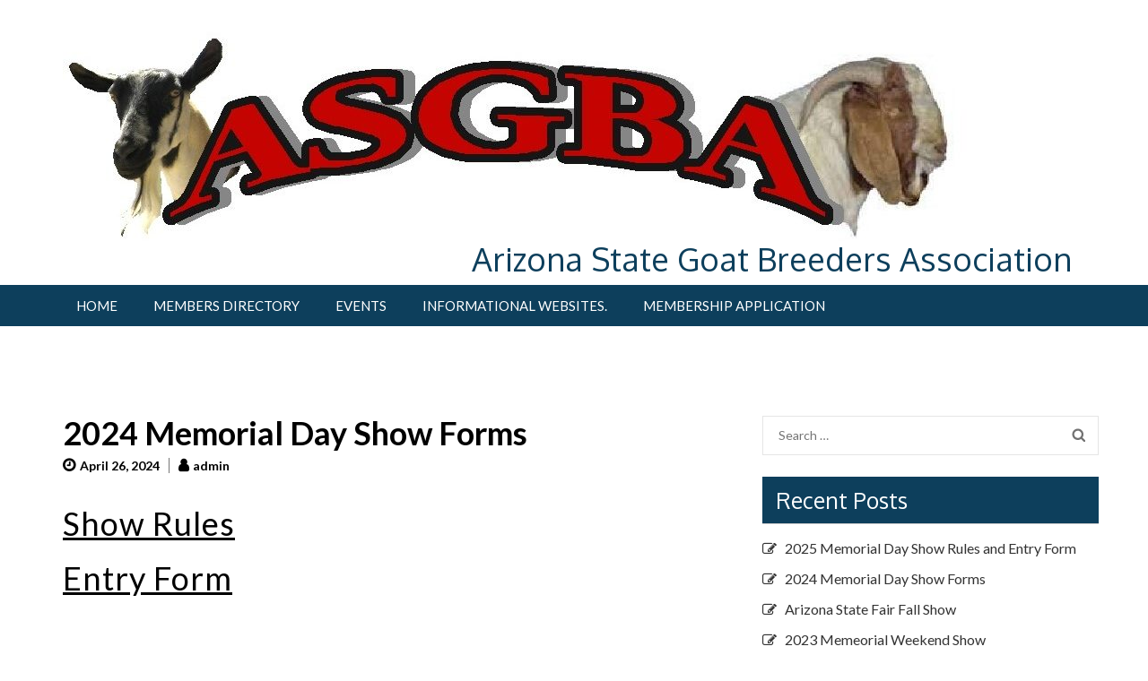

--- FILE ---
content_type: text/css
request_url: http://www.asgba.com/wp-content/themes/business-times/style.css?ver=6.7.2
body_size: 11327
content:
/*!
Theme Name: Business Times
Theme URI: http://prosysthemes.com/wordpress-themes/business-times
Author: Prosys Theme
Author URI: http://prosysthemes.com
Description: Business Times is a Modern Multipurpose Responsive Business Style WordPress Theme suitable for any kind of business, Consultancy, interpreneurs, Start Up company, portfolio, school, colleges, university,  travel, blogs, publishing and any kind of sites. This theme supports Woocommmerce as Ecommerce so that this theme can be used in any kind of shops and run Ecommerce Business. The theme is built on Customizer and it allows you to easily customize your website with live previews. The theme is Speed and Search Engine Optimized (SEO) to help you easily climb the google rank. Other feature includes social media integration, custom widgets, author bio, breadcrumb, custom CSS, translation ready and more. Check demo at http://prosysthemes.com/theme-demos/?theme_demos=business-times and documentation at http://docs.prosysthemes.com/business-times. Read theme details at http://prosysthemes.com/wordpress-themes/business-times and get support at http://prosysthemes.com/forums.
Version: 1.1.0
Tested up to: 5.7.1
Requires PHP: 5.6
License: GPLv3
License URI: http://www.gnu.org/licenses/gpl-3.0.html 
Text Domain: business-times
Tags: grid-layout, one-column, two-columns, right-sidebar, custom-background, custom-logo, custom-menu, featured-image-header, featured-images, threaded-comments, translation-ready, theme-options, footer-widgets, blog, full-width-template, custom-colors , portfolio, e-commerce

This theme, like WordPress, is licensed under the GPL.
Use it to make something cool, have fun, and share what you've learned with others.

Business Times is based on Underscores https://underscores.me/, (C) 2012-2017 Automattic, Inc.
Underscores is distributed under the terms of the GNU GPL v2 or later.

Normalizing styles have been helped along thanks to the fine work of
Nicolas Gallagher and Jonathan Neal https://necolas.github.io/normalize.css/
*/
/*--------------------------------------------------------------
>>> TABLE OF CONTENTS:
----------------------------------------------------------------
# Normalize
# Typography
# Elements
# Forms
# Navigation
	## Links
	## Menus
# Accessibility
# Alignments
# Clearings
# Widgets
# Content
	## Posts and pages
	## Comments
# Infinite scroll
# Media
	## Captions
	## Galleries
--------------------------------------------------------------*/
/*--------------------------------------------------------------
# Normalize
--------------------------------------------------------------*/
html {
    font-family: sans-serif;
    -webkit-text-size-adjust: 100%;
    -ms-text-size-adjust: 100%;
}

body {
    margin: 0;
}

article,
aside,
details,
figcaption,
figure,
footer,
header,
main,
menu,
nav,
section,
summary {
    display: block;
}

audio,
canvas,
progress,
video {
    display: inline-block;
    vertical-align: baseline;
}

audio:not([controls]) {
    display: none;
    height: 0;
}

[hidden],
template {
    display: none;
}

a {
    background-color: transparent;
}

a:active,
a:hover {
    outline: 0;
}

abbr[title] {
    border-bottom: 1px dotted;
}

b,
strong {
    font-weight: bold;
}

dfn {
    font-style: italic;
}

h1 {
    font-size: 36px;
    line-height: 38px;
}

h1,
h2,
h3,
h4,
h5,
h6 {
    margin: 0;
    padding: 0;
}

mark {
    background: #ff0;
    color: #000;
}

small {
    font-size: 80%;
}

sub,
sup {
    font-size: 75%;
    line-height: 0;
    position: relative;
    vertical-align: baseline;
}

sup {
    top: -0.5em;
}

sub {
    bottom: -0.25em;
}

img {
    border: 0;
}

svg:not(:root) {
    overflow: hidden;
}

figure {
    margin: 1em 40px;
}

hr {
    box-sizing: content-box;
    height: 0;
}

pre {
    overflow: auto;
}

code,
kbd,
pre,
samp {
    font-family: monospace, monospace;
    font-size: 1em;
}

button,
input,
optgroup,
select,
textarea {
    color: inherit;
    font: inherit;
    margin: 0;
}

button {
    overflow: visible;
}

button,
select {
    text-transform: none;
}

button,
html input[type="button"],
input[type="reset"],
input[type="submit"] {
    -webkit-appearance: button;
    cursor: pointer;
}

button[disabled],
html input[disabled] {
    cursor: default;
}

button::-moz-focus-inner,
input::-moz-focus-inner {
    border: 0;
    padding: 0;
}

input {
    line-height: normal;
}

input[type="checkbox"],
input[type="radio"] {
    box-sizing: border-box;
    padding: 0;
}

input[type="number"]::-webkit-inner-spin-button,
input[type="number"]::-webkit-outer-spin-button {
    height: auto;
}

input[type="search"]::-webkit-search-cancel-button,
input[type="search"]::-webkit-search-decoration {
    -webkit-appearance: none;
}

fieldset {
    border: 1px solid #c0c0c0;
    margin: 0 2px;
    padding: 0.35em 0.625em 0.75em;
}

legend {
    border: 0;
    padding: 0;
}

textarea {
    overflow: auto;
}

optgroup {
    font-weight: bold;
}

table {
    border-collapse: collapse;
    border-spacing: 0;
}

td,
th {
    padding: 0;
}

/*--------------------------------------------------------------
# Typography
--------------------------------------------------------------*/
body,
button,
input,
select,
optgroup,
textarea {
    color: #000;
    font: 16px/26px 'Lato', sans-serif;
    font-size: 16px;
    font-size: 1rem;
    line-height: 1.5;
}

h1,
h2,
h3,
h4,
h5,
h6 {
    clear: both;
}

p {
    font-size: 16px;
    line-height: 25px;
    letter-spacing: 1px;
}

dfn,
cite,
em,
i {
    font-style: italic;
}

blockquote {
    margin: 0 1.5em;
}

address {
    margin: 0 0 1.5em;
}

pre {
    background: #eee;
    font-family: "Courier 10 Pitch", Courier, monospace;
    font-size: 15px;
    font-size: 0.9375rem;
    line-height: 1.6;
    margin-bottom: 1.6em;
    max-width: 100%;
    overflow: auto;
    padding: 1.6em;
}

code,
kbd,
tt,
var {
    font-family: Monaco, Consolas, "Andale Mono", "DejaVu Sans Mono", monospace;
    font-size: 15px;
    font-size: 0.9375rem;
}

abbr,
acronym {
    border-bottom: 1px dotted #666;
    cursor: help;
}

mark,
ins {
    background: #ff003b;
    text-decoration: none;
}

big {
    font-size: 125%;
}

/*--------------------------------------------------------------
# Elements
--------------------------------------------------------------*/
html {
    box-sizing: border-box;
}

*,
*:before,
*:after {
    /* Inherit box-sizing to make it easier to change the property for components that leverage other behavior; see https://css-tricks.com/inheriting-box-sizing-probably-slightly-better-best-practice/ */
    box-sizing: inherit;
}

body {
    background: #fff;
    /* Fallback for when there is no custom background color defined. */
}

blockquote:before,
blockquote:after,
q:before,
q:after {
    content: "";
    width: 10px;
    height: 100%;
    display: block;
    background: #1e6a96;
    position: absolute;
    top: 0;
    left: 0;
    border-radius: 5px;
}

blockquote,
q {
    quotes: """";
    /*background: url(images/quote-icon.jpg) no-repeat 0 16px;*/
    padding: 20px 30px;
    position: relative;
    background: #efefef;
}




hr {
    background-color: #ccc;
    border: 0;
    height: 1px;
    margin-bottom: 1.5em;
}

ul,
ol {
    margin: 0 0 1.5em 3em;
}

ul {
    list-style: disc;
}

ol {
    list-style: decimal;
}

li>ul,
li>ol {
    margin-bottom: 0;
    margin-left: 1.5em;
}

dt {
    font-weight: bold;
}

dd {
    margin: 0 1.5em 1.5em;
}

img {
    height: auto;
    /* Make sure images are scaled correctly. */
    max-width: 100%;
    /* Adhere to container width. */
}

figure {
    margin: 1em 0;
    /* Extra wide images within figure tags don't overflow the content area. */
}

table {
    margin: 0 0 1.5em;
    width: 100%;
}

/*--------------------------------------------------------------
# Forms
--------------------------------------------------------------*/
button,
input[type="button"],
input[type="reset"],
input[type="submit"] {
    border: 1px solid;
    border-color: #ccc #ccc #bbb;
    border-radius: 3px;
    background: #e6e6e6;
    color: rgba(0, 0, 0, 0.8);
    font-size: 12px;
    font-size: 0.75rem;
    line-height: 1;
    padding: .6em 1em .4em;
}

button:hover,
input[type="button"]:hover,
input[type="reset"]:hover,
input[type="submit"]:hover {
    border-color: #ccc #bbb #aaa;
}

button:active,
button:focus,
input[type="button"]:active,
input[type="button"]:focus,
input[type="reset"]:active,
input[type="reset"]:focus,
input[type="submit"]:active,
input[type="submit"]:focus {
    border-color: #aaa #bbb #bbb;
}

input[type="text"],
input[type="email"],
input[type="url"],
input[type="password"],
input[type="search"],
input[type="number"],
input[type="tel"],
input[type="range"],
input[type="date"],
input[type="month"],
input[type="week"],
input[type="time"],
input[type="datetime"],
input[type="datetime-local"],
input[type="color"],
textarea {
    color: #666;
    border: 1px solid #ccc;
    border-radius: 3px;
    padding: 3px;
}

input[type="text"]:focus,
input[type="email"]:focus,
input[type="url"]:focus,
input[type="password"]:focus,
input[type="search"]:focus,
input[type="number"]:focus,
input[type="tel"]:focus,
input[type="range"]:focus,
input[type="date"]:focus,
input[type="month"]:focus,
input[type="week"]:focus,
input[type="time"]:focus,
input[type="datetime"]:focus,
input[type="datetime-local"]:focus,
input[type="color"]:focus,
textarea:focus {
    color: #111;
}

select {
    border: 1px solid #ccc;
}

textarea {
    width: 100%;
}

/*--------------------------------------------------------------
# Navigation
--------------------------------------------------------------*/
/*--------------------------------------------------------------
## Links
--------------------------------------------------------------*/
a {
    color: #000;
}

/*
a:visited {
	opacity: 0.8;
}
*/
a:hover,
a:focus,
a:active {
    color: #0d3f5c;
}

a:focus {
    outline: thin dotted;
}

a:hover,
a:active {
    outline: 0;
    text-decoration: none;
}

/*--------------------------------------------------------------
## Menus
--------------------------------------------------------------*/
.main-navigation {
    margin: 0;
}

.main-navigation a {
    text-decoration: none;
}

.main-navigation ul {
    margin: 0;
    padding: 0;
    list-style: none;
    font-size: 15px;
    text-transform: uppercase;
}

.main-navigation ul:after {
    content: '';
    display: block;
    clear: both;
}

.main-navigation ul li {
    float: left;
    position: relative;
    margin-right: 10px;
}

.main-navigation ul li:first-child {
    margin-left: 0px;
}

.main-navigation ul ul li:first-child {
    margin-left: 0px;
}

.main-navigation ul li a {
    color: #fff;
    display: block;
    padding: 12px 15px;
}

.main-navigation ul li a:active,
.main-navigation ul li a:hover,
.main-navigation ul li a:focus,
.main-navigation ul li:hover>a {
    text-decoration: none;
    color: #ffffff;
    background: #0c83ff;
}

.main-navigation .current_page_item>a,
.main-navigation .current-menu-item>a,
.main-navigation .current_page_ancestor>a,
.main-navigation .current-menu-ancestor>a {
    text-decoration: none;
    color: #ffffff;
    background: #0c83ff;
}

.main-navigation ul ul {
    position: absolute;
    top: 100%;
    left: 0;
    width: 225px;
    background: #fffefd;
    box-shadow: 0 1px 3px rgba(0, 0, 0, 0.15);
    z-index: 2;
    display: none;
}

.main-navigation ul li:hover ul {
    display: block;
}

.main-navigation ul li:hover ul ul {
    display: none;
}

.main-navigation ul ul li:hover>ul {
    display: block;
}

.main-navigation ul ul li {
    float: none;
    display: block;
    margin: 0;
}

.main-navigation ul ul li a {
    color: #171616;
    display: block;
    padding: 16px 25px;
}

.main-navigation ul ul li a:hover,
.main-navigation ul ul li a:focus,
.main-navigation ul ul li:hover>a {
    background: #0c83ff;
    color: #fff;
    display: block;
}

.main-navigation ul ul ul {
    left: 100%;
    top: 0;
}

.main-navigation ul ul ul:before {
    display: none;
}


.main-navigation ul ul ul:before {
    display: none;
}

.main-navigation ul li.menu-item-has-children,
.main-navigation ul li.page_item_has_children {
    margin-right: 25px;
}

.main-navigation ul li.menu-item-has-children.open ul,
.main-navigation ul li.page_item_has_children.open ul {
    display: block;
    z-index: 1000;
}

.main-navigation ul li.menu-item-has-children.open ul ul,
.main-navigation ul li.page_item_has_children.open ul ul {
    display: none;
}

.main-navigation ul li.menu-item-has-children.open ul li.menu-item-has-children.open ul,
.main-navigation ul li.page_item_has_children.open ul li.page_item_has_children.open ul {
    display: block;
}

button.btn-submenu {
    border: 0;
    display: inline-block;
    float: right;
    padding: 0;
    margin: 0;
    position: absolute;
    right: 0px;
    top: 0;
}

.main-navigation ul li.menu-item-has-children button.btn-submenu:after,
.main-navigation ul li.page_item_has_children button.btn-submenu:after {
    right: -25px;
    position: absolute;
    content: '\f107';
    font-family: fontawesome;
    top: 0;
    margin-right: 0;
    color: #439fff;
    font-size: 20px;
    line-height: 45px;
    padding: 0 6px;
}

.main-navigation ul li.page_item_has_children:hover button.btn-submenu:after,
.main-navigation ul li.page_item_has_children.open button.btn-submenu:after {
    color: #439fff;
    background: transparent;
}

.main-navigation ul li.page_item_has_children:hover button.btn-submenu:after:focus,
.main-navigation ul li.page_item_has_children.open button.btn-submenu:after:focus {
    color: #fff;
    background: transparent;
}

.main-navigation ul ul li.menu-item-has-children,
.main-navigation ul ul li.page_item_has_children {
    margin-right: 0;
}

/*
.main-navigation ul li.menu-item-has-children a,
.main-navigation ul li.page_item_has_children a{
	padding-right: 4px;
}
*/
.main-navigation ul ul li.menu-item-has-children button.btn-submenu:after,
.main-navigation ul ul li.page_item_has_children button.btn-submenu:after {
    line-height: 54px;
    right: 0;
    background: #ececec;
}

.main-navigation ul li.menu-item-has-children button.btn-submenu:focus:after,
.main-navigation ul li.page_item_has_children button.btn-submenu:focus:after {
    color: #fff;
    background: #0c83ff;

}

.site-main .comment-navigation,
.site-main .posts-navigation,
.site-main .post-navigation {
    margin: 0 0 1.5em;
    overflow: hidden;
}

.comment-navigation .nav-previous,
.posts-navigation .nav-previous,
.post-navigation .nav-previous {
    float: left;
    width: 50%;
}

.comment-navigation .nav-next,
.posts-navigation .nav-next,
.post-navigation .nav-next {
    float: right;
    text-align: right;
    width: 50%;
}



/*--------------------------------------------------------------
# Accessibility
--------------------------------------------------------------*/
/* Text meant only for screen readers. */
.screen-reader-text {
    border: 0;
    clip: rect(1px, 1px, 1px, 1px);
    clip-path: inset(50%);
    height: 1px;
    margin: -1px;
    overflow: hidden;
    padding: 0;
    position: absolute !important;
    width: 1px;
    word-wrap: normal !important;
    /* Many screen reader and browser combinations announce broken words as they would appear visually. */
}

.screen-reader-text:focus {
    background-color: #f1f1f1;
    border-radius: 3px;
    box-shadow: 0 0 2px 2px rgba(0, 0, 0, 0.6);
    clip: auto !important;
    clip-path: none;
    color: #21759b;
    display: block;
    font-size: 14px;
    font-size: 0.875rem;
    font-weight: bold;
    height: auto;
    left: 5px;
    line-height: normal;
    padding: 15px 23px 14px;
    text-decoration: none;
    top: 5px;
    width: auto;
    z-index: 100000;
    /* Above WP toolbar. */
}

/* Do not show the outline on the skip link target. */
#content[tabindex="-1"]:focus {
    outline: 0;
}

/*--------------------------------------------------------------
# Alignments
--------------------------------------------------------------*/
.alignleft {
    display: inline;
    float: left;
    margin-right: 1.5em;
}

.alignright {
    display: inline;
    float: right;
    margin-left: 1.5em;
}

.aligncenter {
    clear: both;
    display: block;
    margin-left: auto;
    margin-right: auto;
}

/*--------------------------------------------------------------
# Clearings
--------------------------------------------------------------*/
.clear:before,
.clear:after,
.entry-content:before,
.entry-content:after,
.comment-content:before,
.comment-content:after,
.site-header:before,
.site-header:after,
.site-content:before,
.site-content:after,
.site-footer:before,
.site-footer:after {
    content: "";
    display: table;
    table-layout: fixed;
}

.clear:after,
.entry-content:after,
.comment-content:after,
.site-header:after,
.site-content:after,
.site-footer:after {
    clear: both;
}

/*--------------------------------------------------------------
# Widgets
--------------------------------------------------------------*/
.widget {
    margin: 0 0 1.5em;
    /* Make sure select elements fit in widgets. */
}

.widget select {
    max-width: 100%;
}

/*--------------------------------------------------------------
# Content
--------------------------------------------------------------*/
/*--------------------------------------------------------------
## Posts and pages
--------------------------------------------------------------*/
.sticky {
    display: block;
}

.hentry {
    margin: 0 0 1.5em;
}

.updated:not(.published) {
    display: none;
}

.page-content,
.entry-content,
.entry-summary {
    margin: 0;
}

.page-links {
    clear: both;
    margin: 0 0 1.5em;
}

/*--------------------------------------------------------------
## Comments
--------------------------------------------------------------*/
.comment-content a {
    word-wrap: break-word;
}

.bypostauthor {
    display: block;
}

/*--------------------------------------------------------------
# Infinite scroll
--------------------------------------------------------------*/
/* Globally hidden elements when Infinite Scroll is supported and in use. */
.infinite-scroll .posts-navigation,
.infinite-scroll.neverending .site-footer {
    /* Theme Footer (when set to scrolling) */
    display: none;
}

/* When Infinite Scroll has reached its end we need to re-display elements that were hidden (via .neverending) before. */
.infinity-end.neverending .site-footer {
    display: block;
}

/*--------------------------------------------------------------
# Media
--------------------------------------------------------------*/
.page-content .wp-smiley,
.entry-content .wp-smiley,
.comment-content .wp-smiley {
    border: none;
    margin-bottom: 0;
    margin-top: 0;
    padding: 0;
}

/* Make sure embeds and iframes fit their containers. */
embed,
iframe,
object {
    max-width: 100%;
}

/* Make sure logo link wraps around logo image. */
.custom-logo-link {
    display: inline-block;
}

/*--------------------------------------------------------------
## Captions
--------------------------------------------------------------*/
.wp-caption {
    margin-bottom: 1.5em;
    max-width: 100%;
}

.wp-caption img[class*="wp-image-"] {
    display: block;
    margin-left: auto;
    margin-right: auto;
}

.wp-caption .wp-caption-text {
    margin: 0.8075em 0;
}

.wp-caption-text {
    text-align: center;
}

/*--------------------------------------------------------------
## Galleries
--------------------------------------------------------------*/
.gallery {
    margin-bottom: 1.5em;
}

.gallery-item {
    display: inline-block;
    text-align: center;
    vertical-align: top;
    width: 100%;
}

.gallery-columns-2 .gallery-item {
    max-width: 50%;
}

.gallery-columns-3 .gallery-item {
    max-width: 33.33%;
}

.gallery-columns-4 .gallery-item {
    max-width: 25%;
}

.gallery-columns-5 .gallery-item {
    max-width: 20%;
}

.gallery-columns-6 .gallery-item {
    max-width: 16.66%;
}

.gallery-columns-7 .gallery-item {
    max-width: 14.28%;
}

.gallery-columns-8 .gallery-item {
    max-width: 12.5%;
}

.gallery-columns-9 .gallery-item {
    max-width: 11.11%;
}

.gallery-caption {
    display: block;
}



/*--------------------------------------------------------------
## Custom CSS
--------------------------------------------------------------*/

.container {
    width: 1170px;
    margin: 0 auto;
    padding: 0 15px;
}

.container:after {
    display: block;
    content: '';
    clear: both;
}

.row {
    margin: 0 -15px;
}

.row:after {
    display: block;
    content: '';
    clear: both;
}

/* column */
.col-2,
.col-3,
.col-4,
.col-6,
.col-8,
.col-9 {
    float: left;
    padding-left: 15px;
    padding-right: 15px;
}

.col-2 {
    width: 50%;
}

.col-3 {
    width: 25%;
}

.col-4 {
    width: 33.3333333%;
}

.col-6 {
    width: 50%;
}

.col-8 {
    width: 66.66%;
}

.col-9 {
    width: 75%;
}

.left {
    float: left;
}

.right {
    float: right;
}

a.btn.primary {
    background: #0c83ff;
    color: #fff;
    padding: 10px 30px;
    border: 2px solid;
    border-radius: 5px;
    text-decoration: none;
    display: inline-block;
}

a:hover.btn.primary,
a:focus.btn.primary {
    color: #0c83ff;
    background: #fff;
    border: 2px solid;
}

img {
    vertical-align: top;
}

#mobile-header {
    display: none;
}

.site-branding {
    margin-right: 15px;
}

.text-logo {
    float: right;
}

a.read-more {
    background: #f5c07b;
    padding: 10px 20px;
    text-decoration: none;
    border-radius: 5px;
    font-weight: bold;
}

a.read-more:hover,
a.read-more:focus {
    background: #f9d8af;
    padding: 10px 20px;
    text-decoration: none;
    border-radius: 5px;
}

.site-branding .site-title a {
    text-decoration: none;
    color: #400e05;
}

.site-branding .site-title {}


.site-branding .site-title a,
.entry-header .entry-title a,
.widget-title,
.section-title {
    font-family: 'Oxygen', sans-serif;
    text-decoration: none;
    font-weight: 200;
    color: #0d3f5c;
}

/*meta*/

.entry-meta {
    padding-bottom: 5px;
    margin-top: 5px;
    font-weight: bold;
}

.entry-meta a {
    text-decoration: none;
    color: #f7abf0;
}

.entry-meta a:hover {
    text-decoration: underline;
}

.entry-meta span {
    border-left: 1px solid #777;
    padding: 0px 10px;
    font-size: 14px;
}

.entry-meta span:first-child {
    border-left: 0;
    padding-left: 0px;
}


.entry-meta span.posted-on:before {
    content: '\F017';
    font-family: 'FontAwesome';
    margin-right: 5px;
    font-size: 16px;
}

.entry-meta span.category:before {
    content: '\F114';
    font-family: 'FontAwesome';
    margin-right: 5px;
    font-size: 16px;
}

.entry-meta span.comments-link:before {
    content: '\F0E5';
    font-family: 'FontAwesome';
    margin-right: 5px;
    font-size: 16px;
}

.entry-meta span.author:before {
    content: '\F007';
    font-family: 'FontAwesome';
    margin-right: 5px;
    font-size: 16px;
}


/* primary */
#primary {
    float: left;
    width: 66.6667%;
    margin-top: 100px;
    padding: 0 15px;
}


.full-width #primary {
    width: 100%;
}

#secondary {
    float: left;
    width: 33.3333%;
    padding-left: 15px;
    padding-top: 100px;
}

div#crumbs {
    width: 100%;
    background: #efefef;
    margin-bottom: 10px;
    padding: 10px 15px;
}

/* widgets */

#secondary.widget-area .widget {
    color: #333;
}


.widget_business_times_featured_post a.readmore {
    background: #218eff;
    padding: 10px 20px;
    border-radius: 5px;
    text-decoration: none;
    color: #333;
    margin-top: 10px;
    display: inline-block;
}


.widget_business_times_featured_post a:hover.readmore,
.widget_business_times_featured_post a:focus.readmore {
    opacity: 0.8;
}



.calendar_wrap {
    text-align: center;
}

.content-area a {
    color: #000;
}

.content-area a:hover {
    color: #3a3a3a;
}

.content-area .post-thumbnail {
    margin-bottom: 15px;
}

h2.widget-title a {
    text-decoration: none;
}

.widget-area select {
    border: 1px solid #c7c7c9;
    border-radius: 5px;
    padding: 8px 2px;
    margin: 0 15px 0 0;
    width: 100%;
}

.widget.widget_business_times_listed_post ul li {
    list-style: none;
    padding: 0;
    position: unset;
    margin-bottom: 10px;
    padding-bottom: 10px;
    border-bottom: 1px solid #cdcdcd;
    display: flex;
}

.widget.widget_business_times_social_links ul li {
    list-style: none;
    padding: 0;
    position: unset;
    padding-right: 5px;
    float: left;
}

.widget.widget_business_times_social_links ul li a {
    border: 2px solid;
    padding: 10px 12px;
    border-radius: 50%;
}

.widget.widget_business_times_social_links ul li:after {
    content: '';
}

.widget.widget_business_times_listed_post ul li:after {
    content: '';
}

.widget.widget_business_times_listed_post ul li img {
    margin-right: 10px;
    display: inline-block;
    width: 100px;
    height: 100px;

}

.widget.widget_business_times_listed_post ul li .entry-header {
    overflow: hidden;
    display: inline-block;
}

.search-form {
    background: #fff;
    border: 1px solid #e5e5e5;
    overflow: hidden;
    padding: 7px 0 8px 14px;
}

.search-form input[type="search"] {
    width: 85%;
    background: none;
    border: 0;
    border-radius: 0;
    font-size: 14px;
}

.search-form input[type="submit"] {
    float: right;
    background: url(images/icon-search.png) no-repeat;
    width: 15px;
    height: 15px;
    border: 0;
    border-radius: 0;
    padding: 0;
    text-indent: -9999px;
    box-shadow: none;
    margin: 6px 14px 0 0;

}

.search .search-form {
    max-width: 400px;
}

.footer-b {
    color: #0d3f5c;
    background: #efefef;
}

.site-footer .site-info a {
    color: #000;
}

.site-footer .site-info a:hover,
.site-footer .site-info a:focus {
    color: #0c83ff;
}

.site-footer .widget-area {
    background: #0d3f5c;
    font-size: 16px;
    line-height: 26px;
    color: #ffffff;
    padding-bottom: 40px;
    padding-top: 60px;
}

.site-footer .widget-area .widget-title {
    font-size: 25px;
    line-height: 32px;
    margin: 0;
    color: #ffffff;
    position: relative;
    background: #0d3f5c;
    padding: 10px 15px;
    border-bottom: 1px solid #ffffff;
}


.site-footer .widget-area a {
    color: #cdcdcd;
}

.widget {
    width: 100%;
    box-sizing: border-box;
    -webkit-box-sizing: border-box;
    -moz-box-sizing: border-box;
    float: left;
}

.widget-area .widget-title {
    font-size: 25px;
    line-height: 32px;
    margin: 0;
    color: #ffffff;
    position: relative;
    background: #0d3f5c;
    padding: 10px 15px;
    border-bottom: 1px solid #cdcdcd;

}

#secondary.widget-area .widget-title {
    margin-bottom: 15px;
}

.site-footer .widget-area .widget-title {
    padding: 10px 15px 10px 0;
    margin-bottom: 15px;
}

.widget-area .calendar_wrap caption,
.widget-area .calendar_wrap thead,
.widget-area .calendar_wrap tfoot,
.widget-area .calendar_wrap td {
    border: 1px solid;
}


#secondary .widget .text-holder a {
    text-decoration: none;
    color: #000;
}

#secondary .widget .text-holder a:hover,
#secondary .widget .text-holder a:focus {
    text-decoration: underline;
}

.widget-area ul {
    margin: 0;
    padding: 0;

}

.widget-area ul li {
    list-style: none;
    padding: 0 0 10px 25px;
    position: relative;
}

.widget-area ul li:after {
    position: absolute;
    top: 0;
    font-family: 'FontAwesome';
    left: 0;
    content: "\F044";

}

.widget-area ul li a {
    color: #cecece;
    text-decoration: none;
}

#secondary.widget-area ul li a {
    color: #333;
}

#secondary.widget-area ul li a:hover {
    color: #cdcdcd;
}

a.rsswidget {
    color: #cdcdcd;
}

.widget-area ul li a:hover {
    color: #b0b0b0;
}

.site-info {
    text-align: center;
    color: #7a7a7a;
    padding: 20px 0;
}


#mobile-header-top,
#mobile-header {
    display: none;
}

#mobile-header a {
    color: #fff;
}

#mobile-header a {
    opacity: 0.8;
}


/*comments section style*/
#comments {
    margin: 0 0 45px;
    border-radius: 5px;
}

.comments-area {
    background: #fff;
}

.comments-area .comments-title {
    font-size: 24px;
    line-height: 28px;
    font-weight: 400;
    color: #333;
}

.comments-area ol {
    margin: 0;
    padding: 0;
    list-style: none;
}

.comments-area .comment-body {
    padding-bottom: 27px;
    margin-bottom: 27px;
    border-bottom: 1px solid #f2f2f2;
}

.comments-area .comment-body .avatar {
    float: left;
    width: 70px;
    margin-right: 23px;
}

.comments-area .comment-body .says {
    display: none;
}

.comments-area .comment-body .fn {
    font-size: 18px;
    line-height: 22px;
    display: block;
    color: #333;
    margin: 0 0 3px;
    overflow: hidden;
}

.comments-area .comment-body .comment-metadata {
    font-size: 14px;
    line-height: 17px;
    color: #999;
    overflow: hidden;
}

.comments-area .comment-body .comment-metadata a {
    color: #999;
}

.comments-area .comment-body .comment-metadata a:hover,
.comments-area .comment-body .comment-metadata a:focus {
    color: #63b03e;
    text-decoration: none;
}

.comments-area .comment-body .comment-content {
    margin-left: 93px;
    margin-top: 10px;
}

.comments-area .comment-body .reply {
    margin-left: 93px;
    overflow: hidden;
}

.comments-area .comment-body .reply a {
    border: 1px solid #63b03e;
    float: left;
    font-size: 14px;
    width: 69px;
    height: 25px;
    line-height: 23px;
    text-align: center;
    text-transform: uppercase;
}

.comments-area .comment-body .reply a:hover,
.comments-area .comment-body .reply a:focus {
    background: #63b03e;
    color: #fff;
    text-decoration: none;
}

.comments-area .children {
    margin-left: 93px;
}

.comments-area .comment-reply-title {
    font-size: 24px;
    line-height: 28px;
    font-weight: 400;
    color: #333;
}

.comments-area .comment-form .comment-form-author {
    float: left;
    width: 32%;
    margin-right: 2%;
}

.comments-area .comment-form .comment-form-email {
    float: left;
    width: 32%;
    margin-right: 2%;
}

.comments-area .comment-form .comment-form-url {
    float: left;
    width: 32%;
}

.comments-area .comment-form input[type="text"],
.comments-area .comment-form input[type="email"],
.comments-area .comment-form input[type="url"] {
    width: 100%;
    padding: 10px 15px;
}


.arrow-up {
    width: 0;
    height: 0;
    border-left: 5px solid transparent;
    border-right: 5px solid transparent;

    border-bottom: 5px solid black;
}

.arrow-down {
    width: 0;
    height: 0;
    border-left: 20px solid transparent;
    border-right: 20px solid transparent;

    border-top: 20px solid #f00;
}

.arrow-right {
    width: 0;
    height: 0;
    border-top: 60px solid transparent;
    border-bottom: 60px solid transparent;

    border-left: 60px solid green;
}

.arrow-left {
    width: 0;
    height: 0;
    border-top: 10px solid transparent;
    border-bottom: 10px solid transparent;

    border-right: 10px solid blue;
}

/* Custom css */


/*header style*/

.header-top {
    line-height: 16px;
    padding: 10px 0;
}

.header-top:after {
    display: block;
    content: '';
    clear: both;
}

.header-top .top-menu {
    float: right;
}

.header-bottom {
    background: #0d3f5c;
}

.header-top ul {
    list-style: none;
    margin: 0;
    padding: 0;
}

.header-top ul:after {
    display: block;
    content: '';
    clear: both;
}

.header-top ul li {
    float: left;
}


.header-top .top-menu ul li:first-child {
    border-left: 0;
}

.header-top .top-menu ul li:first-child a {
    padding-left: 0;
}

.header-top .top-menu ul li:last-child {
    padding-right: 0;
}

.header-top .top-menu ul li:last-child a {
    padding-right: 0;
}


.header-top .top-menu ul li {
    border-left: 1px solid #fff;
}

.header-top .top-menu ul li a {
    font-size: 15px;
    line-height: 15px;
    color: #fff;
    display: block;
    padding: 0 17px;
    text-decoration: none;
}

.header-top .top-menu ul li a:hover {
    color: #0c83ff;
}

.header-top h2.widget-title {
    float: left;
    margin-right: 10px;
    color: #fff;
    font-weight: normal;
    font-size: 18px;
    background: #ef0d0d;
    height: 20px;
    margin: -15 0;
    margin-top: -15px;
    margin-bottom: -15px;
    padding: 15px;
    padding-bottom: 27px;
}

.header-top ul li .fa {
    color: #fff;
    margin-right: 10px;
}

.header-top ul li .fa:hover {
    color: #0c83ff;
}

.header-top .header-contact {
    float: right;
    color: #0c83ff;
    font-weight: 200;
    font-size: 15px;
    line-height: 15px;
}

.header-contact a {
    color: #0c83ff;
    font-family: sans-serif;
    text-decoration: none;
    font-size: 20px;
    font-family: 'Lato';
    font-weight: normal;
}

.header-contact a:hover {
    opacity: 0.7;
}

.header-phone {
    float: left;
    margin-top: 15px;
}

.header-email {
    float: left;
    margin: 15px 0 0px 15px;
}

.header-contact-info {
    display: inline-grid;
    color: #0d3f5c;
    font-size: 18px;
    font-weight: bold;
    line-height: 27px;
}

.header-contact .header-phone .fa {
    padding: 10px 14px;
}

.header-contact .fa {
    font-size: 32px;
    padding: 10px;
    background: #0d3f5c;
    border-radius: 50%;
    float: left;
    color: #ffffff;
    margin-right: 10px;
}

.site-branding {
    margin-right: 15px;
    display: inline-block;
}

.social-networks li a:hover,
.social-networks li a:focus {
    color: #fff;
}

.header-top .widget {
    width: unset;
    display: flex;
}

.primary-menu-holder {
    background: #0d3f5c;
}

.header-contact {
    float: right;
}

.page-header {
    margin-bottom: 30px;
}

.site-description {
    color: #333;
    padding: 5px 0;
    margin: 0;
}

/* Banner */

/* Banner Slider */
.banner-section {
    overflow: hidden;
}

.owl-carousel {
    z-index: unset;
}

.owl-theme .owl-dots {
    text-align: center;
    -webkit-tap-highlight-color: transparent;
    position: absolute;
    bottom: 0px;
    text-align: center;
    width: 100%;
}

.owl-theme:hover .owl-nav [class*='owl-'] {
    background: none;
    /* color: #FFF;*/
    text-decoration: none;
    opacity: 1;
    transform: translate(0, 0);
    transition: transform 1s, opacity .5s;
}

.owl-theme .owl-nav .owl-prev {
    color: #FFF;
    text-decoration: none;
    opacity: 0;
    transform: translate(-100%, 0);
    transition: transform 1s, opacity .5s;
}

.owl-theme .owl-nav .owl-next {
    color: #FFF;
    text-decoration: none;
    opacity: 0;
    transform: translate(100%, 0);
    transition: transform 1s, opacity .5s;
}


.banner-slider.owl-theme .owl-dots {
    position: absolute;
    bottom: 55px;
}

.banner-slider .fa {
    font-size: 25px;
    color: #777;
    font-weight: 400;
}

.owl-theme .owl-dots .owl-dot.active span,
.owl-theme .owl-dots .owl-dot:hover span {
    background: #0c83ff;
    border: 2px solid #a1b3bd;
}

.owl-theme .owl-dots .owl-dot span {
    background: #dfdfdf;
    opacity: 0.7;
}


.owl-theme .owl-nav {
    margin-top: 0px;
    width: 100%;
    position: absolute;
    bottom: 45%;
}

.owl-theme .owl-nav [class*='owl-'] {
    color: #fff;
    font-size: 20px;
    padding: 10px 20px;
    margin: 0;
    cursor: pointer;
    font-weight: 200;
    border-radius: 0;
    background: none;
    border-radius: 50%;
}

.banner-slider {
    overflow: hidden;
}

.product-slider .fa {
    font-size: 25px;
}

.product-slider .price-tag {
    position: absolute;
    top: 15px;
    right: 15px;
    background: #0c83ff;
    padding: 5px 10px;
    border-radius: 5px;
    color: #fff;
}

.testimonial-slider.owl-theme:hover .owl-nav .owl-prev,
.testimonial-slider.owl-theme:hover .owl-nav .owl-next,
#banner .owl-theme:hover .owl-nav .owl-prev,
#banner .owl-theme:hover .owl-nav .owl-next {
    /*background: #ededed;
    color: #03082b;*/
    border: 1px solid #999;
}

#banner .owl-theme:hover .owl-nav .owl-prev:hover,
#banner .owl-theme:hover .owl-nav .owl-next:hover {
    background: #ededed;
    color: #03082b;
    border-color: #fff;
}


#banner .owl-prev {
    bottom: 48%;
    position: absolute;
    left: 50px;
}

#banner .owl-next {
    bottom: 48%;
    position: absolute;
    right: 50px;
}

.owl-prev {
    float: left;
}

.owl-next {
    float: right;
}

/* Banner */

.banner::before {
    background: rgba(0, 0, 0, 0.20);
    content: '';
}

.banner-text {
    position: absolute;
    bottom: 150px;
    color: #fff;
    width: 42%;
}

.banner-text-item {
    background: rgba(0, 0, 0, 0.5);
    padding: 30px;
}

.banner:after {
    content: '';
    display: block;
    clear: both;
}

.banner-text .button-holder {
    padding-top: 15px;
}

.banner-text a.btn {
    color: #ffffff;
    background: #0c83ff;
    text-decoration: none;
    padding: 10px 30px;
    font-weight: 700;
    border: 2px solid #0c83ff;
}

.banner-text a:hover.btn {
    text-decoration: none;
    padding: 10px 30px;
    border: 2px solid #fff;
    background: #fff;
    color: #0c83ff;
}

/* Featured Section*/
.featured-section {
    position: relative;
}

.featured-section .row {
    margin: 0;
}

.featured-item {
    margin-top: -55px;
    text-align: center;
}

.featured-item-1 {
    background: #0d3f5c;
}

.featured-item-2 {
    background: #09517b;
}

.featured-item-3 {
    background: #126392;
}

.featured-item-4 {
    background: #1a77ad;
}

.featured-item,
.featured-item a {
    color: #fff;
}

.featured-item .fa {
    font-size: 36px;
    margin-top: 30px;
    padding: 25px;
}

.featured-col-3 {
    width: 25%;
    float: left;
}

.featured-text {
    padding: 15px 15px 30px;
}

.featured-text p {
    margin: 0;
}

.featured-text a {
    text-decoration: none;
}

/* products section */

.products-section {
    background: #efefef;
}

.products-section .owl-nav {
    width: 100%;
    position: absolute;
    bottom: 48%;
}

.product-holder {
    position: relative;
}

.product-text {
    position: absolute;
    top: 0;
    padding: 44% 15px;
    height: 100%;
    width: 100%;
    text-align: center;
    vertical-align: middle;
    background: rgba(0, 0, 0, .3);
    /*background: rgba(253, 145, 184, 0.5);
    display: none;*/
}

.product-text a {
    color: #fff;
    text-decoration: none;
}

.product-text a:hover {
    text-decoration: #0d3f5c;
}


/* CTA Section */
.cta-section {
    text-align: center;
    background: #0d3f5c;
    color: #fff;
}

.cta-section .section-title,
.testimonial-section .section-title {
    color: #fff;
}

/* testimonial section */

.testimonial-section .owl-theme .owl-dot,
.products-section .owl-theme .owl-dots {
    position: relative;
    margin-top: 15px;
}

.testimonial-slider.owl-theme:hover .owl-nav .owl-prev,
.testimonial-slider.owl-theme:hover .owl-nav .owl-next,
#products-section .owl-theme:hover .owl-nav .owl-prev,
#products-section .owl-theme:hover .owl-nav .owl-next {
    background: #0c83ff;
    /*color: #03082b;*/
}

#products-section .owl-prev,
.testimonial-slider .owl-prev {
    bottom: 48%;
    position: absolute;
    left: 0;
    border-radius: 0 50% 50% 0;
    padding: 10px 20px 10px 15px;
}

#products-section .owl-next,
.testimonial-slider .owl-next {
    bottom: 48%;
    position: absolute;
    right: 0;
    border-radius: 50% 0 0 50%;
    padding: 10px 15px 10px 20px;
}

.product-slider {
    overflow: hidden;
}

/* About Us */

.about-section,
.courses-section,
.latest-activity-section,
.products-section,
.portfolio-section,
.cta-section,
.testimonial-section,
.team-section {
    padding: 100px 0;
}

.about-section #primary,
.about-section #secondary {
    margin: 0;
    padding-top: 0;
}

.about-section img {
    float: left;
    overflow: hidden;
    margin-right: 30px;
    margin-bottom: 10px;
}

.about-item h1 {
    display: contents;
}

/* Courses Section */
.courses-section {
    background: #0d3f5c;
    color: #fff;
}

.courses-section img {
    width: 250px;
    height: 250px;
    float: left;
    margin-right: 15px;
}

.courses-section h2 {
    display: contents;
}

/* Services Section*/

.services-section {
    text-align: center;
}

.service-item {
    margin-bottom: 30px;
}

.service-item .icon-holder .fa {
    color: #0d3f5c;
}

.service-item .icon-holder:hover .fa {
    color: #fff;
}

.service-item .icon-holder {
    margin-bottom: 30px;
    width: 100px;
    height: 100px;
    text-align: center;
    margin: auto;
    background: transparent;
    padding: 20px;
    border: 2px solid #0d3f5c;
    font-size: 36px;
    border-radius: 50%;
    position: relative;
}

.service-item .icon-holder .icon-background:before {
    content: ' ';
    width: 20px;
    height: 20px;
    border-radius: 50%;
    position: absolute;
    z-index: -1;
    height: 0px;
    width: 0px;
    border: 0;
    background: #0d3f5c;
    left: 50%;
    top: 50%;
    margin: -2px 0 0 -2px;
    -webkit-transition: all .2s ease-in-out;
    -moz-transition: all .2s ease-in-out;
    -o-transition: all .2s ease-in-out;
    transition: all .2s ease-in-out;
}

.service-item .icon-holder:hover .icon-background:before {
    content: '';
    color: #0c83ff;
    height: 100px;
    width: 100px;
    margin: -50px 0 0 -50px;
    border-radius: 100%;
}


.service-item .icon-holder:hover {
    /*background: #0d3f5c;
    border: 2px solid #0d3f5c;*/
}

.service-text {
    padding: 30px 15px;
}

.service-text .entry-title a {
    font-size: 25px;
    color: #111;
}

.service-text .entry-title a:hover {
    color: #0d3f5c;
}

/* Portfolio Section */

.portfolio-col-2 {
    float: left;
    width: 50%;
}

.portfolio-col-3 {
    float: left;
    width: 25%
}

.portfolio-col-4 {
    float: left;
    width: 33.333333%
}

.portfolio-item img {
    width: 100%;
    position: relative;
}

.portfolio-item {
    position: relative;
    overflow: hidden;
    margin: 15px 0;
}

.portfolio-mask {
    position: absolute;
    bottom: 0;
    bottom: 0;
    top: 0;
    left: 0;
    right: 0;
    color: #fff;
}

.portfolio-text {
    height: 100%;
    width: 100%;
}

.portfolio-mask:hover {
    cursor: pointer;
    /* background: rgba(249, 169, 71, 0.38);*/
    background: rgba(46, 147, 206, 0.35);
}

.portfolio-item .portfolio-mask p {
    margin: 0 15px;
    padding: 0 15px;
    -ms-transform: translate(0, 30px);
    /* IE 9 */
    -webkit-transform: translate(0, 30px);
    /* Safari */
    transform: translate(100%, 0px);
    opacity: 0;
    transition: opacity .8s, transform .8s;
}

.portfolio-item .portfolio-mask:hover p {
    -ms-transform: translate(0, 0px);
    /* IE 9 */
    -webkit-transform: translate(0, 0px);
    /* Safari */
    opacity: 1;
    transform: translate(0, 0px);
    transition: opacity .8s, transform .8s;

}

h2.portfolio-title {
    width: 100%;
    padding: 15px 30px 15px 30px;
}

.portfolio-mask h2.portfolio-title:after {
    content: '';
    width: 0;
    height: 7px;
    background: #fff;
    display: block;
    transition: width .5s;
}

.portfolio-mask:hover h2.portfolio-title:after {
    content: '';
    width: 100%;
    height: 7px;
    display: block;
}

.portfolio-title a {
    text-decoration: none;
    font-weight: 200;
    color: #fff;
}

.portfolio-col-3 .portfolio-mask {
    padding-top: 15%;
}

/* Blog section */
.latest-activity-section {
    /*background: #ffd7eb;*/
}

.activity-items {
    background: #efefef;
}

.activity-text {
    padding: 15px;
}


.activity-text .entry-meta {
    color: #383838;
    font-weight: 200;
    text-decoration: none;
}

.activity-text .entry-meta a,
.activity-text .entry-header a {
    color: #383838;
    text-decoration: none;
}

.activity-text .entry-meta a:hover,
.activity-text .entry-header a:hover,
.activity-text .entry-meta a:focus,
.activity-text .entry-header a:focus {
    text-decoration: underline;
}

.activity-text a.btn-continue {
    color: #000;
}

.activity-text a:hover.btn-continue {
    opacity: 0.8;
}

.activity-text .entry-content {
    padding: 0;
    margin: 0;
}

header.main-header {
    text-align: center;
    width: 80%;
    margin: auto;
    margin-bottom: 50px;
}

.portfolio-section {
    background: #efefef;
}

.team-item img {
    border: 7px solid #efefef;
    border-radius: 50%;
    margin-bottom: 20px;
}

.team-item-holder {
    position: relative;
    height: 450px;
    width: auto;
    text-align: center;
    margin-bottom: 30px;
}

.team-item {
    text-align: center;
    margin-bottom: 30px;
}

.team-holder {
    transition: transform 1.5s;
    transform-style: preserve-3d;
}

.team-info {
    padding: 15px 0px;
}

.team-title a,
.teams-two .team-title a {
    text-decoration: none;
    font-size: 24px;
}

.team-designation,
.teams-two .team-designation {
    color: #0c83ff;
    font-size: 14px;
}

.team-text p {
    padding: 0 15px;
    margin: 0;
}

.team-text .team-designation {
    color: #0c83ff;
    font-size: 14px;
}

.team-text .team-title a {
    text-decoration: none;
    font-size: 24px;
    color: #fff;
}

.team-text a.btn.primary {
    margin: 30px;
    display: inline-block;
}

/* testimonial-section */

.testimonial-section {
    background: #0d3f5c;
    color: #fff;
    text-align: center;
    overflow: hidden;
}

.testimonial-section .testimonial-text:before {
    content: "\f10d";
    font-family: FontAwesome;
    font-size: 75px;
    color: #fff;
}

.testimonial-section .owl-carousel .owl-item img {
    width: unset;
}

.testimonial-section .owl-carousel .owl-nav .fa {
    font-size: 25px;
    /* color: #777; */
    font-weight: 400;
}

.testimonial-thumbnail {
    text-align: center;
}

.testimonial-thumbnail img {
    margin: auto;
}

.testimonial-section .owl-carousel .owl-item img {
    width: unset;
    border: 5px solid #fff;
    border-radius: 50%;
    max-width: 100px;
    height: auto;
}

.testimonial-info {
    margin-top: 15px;
    color: #fff;
}

.testimonial-slider.owl-theme .owl-dots {
    position: relative;
}

span.testimonial-designation {
    margin: 0;
    font-size: 14px;
    color: #0c83ff
}


/*inner page style*/

.page .content-area header.entry-header {
    margin-bottom: 15px;
}

.page-template-template-about .content-area header.page-header {
    margin-bottom: 0;
}


.content-area header.page-title,
.page .content-area header.entry-title {
    line-height: 40px;
}

.content-area .post .post-thumbnail,
.content-area .page .post-thumbnail,
.content-area .latest_post .post-thumbnail {
    vertical-align: top;
    margin-bottom: 20px;
    display: block;
}

.content-area .entry-title a {
    text-decoration: none;
}

.widget.widget_tag_cloud .tagcloud a {
    text-decoration: none;
}

.content-area .post .entry-content .pull-right {
    width: 262px;
    float: right;
    text-align: right;
    border-top: 3px solid #19b1de;
    padding: 16px 0 0;
    margin: 0 0 0 30px;
}

.content-area .post .entry-content .pull-left {
    width: 262px;
    float: left;
    border-top: 3px solid #19b1de;
    padding: 16px 0 0;
    margin: 0 30px 30px 0;
}

.content-area .post .entry-content .dropcap {
    color: #59595b;
    float: left;
    font-size: 100px;
    font-weight: 700;
    height: 80px;
    line-height: 73px;
    margin-right: 15px;
}

.content-area .post .entry-content .highlight {
    background: #19b1de;
    padding: 0 3px;
}

.content-area .post .entry-content table th,
.content-area .page .entry-content table th {
    background: #99daff;
    font: 700 17px/24px, sans-serif;
    color: #4f4f51;
    padding: 25px 30px;
    text-align: left;
    font-weight: 400;
}

.content-area .post .entry-content table td,
.content-area .page .entry-content table td {
    background: #cfedff;
    font: 700 17px/24px, sans-serif;
    color: #59595b;
    padding: 25px 30px;
    text-align: left;
    font-weight: 200;
}

.content-area .post .entry-content table tr,
.content-area .page .entry-content table tr {
    border-bottom: 1px solid #fff;
}

.content-area .post .entry-content table tr:first-child,
.content-area .page .entry-content table tr:first-child {
    border-bottom: 0;
}

.content-area .post .entry-content pre,
.content-area .page .entry-content pre {
    position: relative;
    background: #f0f2f7;
    font-family: "Courier New", Courier, monospace;
    font-size: 16px;
    line-height: 26px;
    margin-bottom: 1.5em;
    padding: 1.6em;
    overflow: auto;
    max-width: 100%;
    color: #59595b;
}

.content-area .post .entry-content ul,
.content-area .page .entry-content ul,
.content-area .post .entry-content ol,
.content-area .page .entry-content ol {
    padding: 0;
}

.content-area .post form label,
.content-area .post form label {
    font-size: 19px;
    line-height: 26px;
    display: block;
    margin: 0 0 10px;
}

.content-area .post form input[type="text"],
.content-area .post form input[type="email"],
.content-area .post form input[type="url"],
.content-area .post form input[type="password"],
.content-area .page form input[type="text"],
.content-area .page form input[type="email"],
.content-area .page form input[type="url"],
.content-area .page form input[type="password"] {
    width: 100%;
    border: 1px solid #cfcfd4;
    border-radius: 3px;
    padding: 5px 10px;
}

.content-area .post select {}

.content-area .post form textarea,
.content-area .page form textarea {
    border: 1px solid #cfcfd4;
    border-radius: 3px;
    padding: 5px 10px;
    width: 100%;
    height: 160px;
    resize: none;
    -webkit-box-sizing: border-box;
    -moz-box-sizing: border-box;
    box-sizing: border-box;
}

.content-area .post form select,
.content-area .page form select {
    width: 255px;
    border: 1px solid #cfcfd4;
    border-radius: 3px;
    padding: 5px 10px;
}

.content-area .post form .radio-group,
.content-area .page form .radio-group {
    overflow: hidden;
}

.content-area .post form .radio-button,
.content-area .page form .radio-button {
    float: left;
}

.content-area .post form .radio-button label,
.content-area .page form .radio-button label {
    float: left;
    margin-right: 30px;
}

.content-area .post form .radio-button input[type="radio"],
.content-area .page form .radio-button input[type="radio"] {
    float: left;
    margin: 6px 10px 0 0;
}

.content-area .post form .checkbox-button,
.content-area .page form .checkbox-button {
    overflow: hidden;
}

.content-area .post form .checkbox-button label,
.content-area .page form .checkbox-button label {
    float: left;
}

.content-area .post form .checkbox-button input[type="checkbox"],
.content-area .page form .checkbox-button input[type="checkbox"] {
    float: left;
    margin: 6px 10px 0 0;
}

.content-area .post form input[type="submit"],
.content-area .page form input[type="submit"] {
    font: 600 16px/38px 'Source Sans Pro', sans-serif;
    color: #3c3b3b;
    background: #ffbc00;
    border-radius: 5px;
    width: 102px;
    border: 0;
    box-shadow: none;
    height: 38px;
    padding: 0;
}

.content-area .post form input[type="submit"]:hover,
.content-area .page form input[type="submit"]:hover {
    background: #eaad00;
}

.content-area .post form input[type="reset"],
.content-area .page form input[type="reset"] {
    font: 600 16px/38px 'Source Sans Pro', sans-serif;
    color: #3c3b3b;
    background: none;
    border-radius: 5px;
    width: 102px;
    border: 1px solid #cbcbcb;
    box-shadow: none;
    height: 38px;
    padding: 0;
}

.content-area .post form input[type="reset"]:hover,
.content-area .page form input[type="reset"]:hover {
    background: #cbcbcb;
}

.content-area .author-section {
    border: 1px solid #cdcdcd;
    padding: 15px;
    display: inline-block;
    margin: 25px 0;
    background: #fff;
}

.author-section h2.title {
    margin-bottom: 10px;
}

.content-area .author-section .img-holder {
    float: left;
    margin-right: 10px;
    border: 6px solid #ddd;
}

.content-area .author-section .text-holder {
    overflow: hidden;
}

.content-area .author-section .text-holder p {
    margin: 0;
}

.content-area .entry-footer {
    margin-bottom: 50px;
}

.entry-footer .tags-links .fa {
    margin-right: 10px;
}

/* style php*/

.site-branding .site-title a,
.entry-header .entry-title a,
.widget-title,
.section-title,
.banner .title,
.portfolio-title,
.team-info .team-title {
    font-family: 'oxygen', cursive;
}


.page-nav {
    position: fixed;
    top: 25%;
    right: 0px;
}

.page-nav ul {
    list-style: none;
    margin: 0;
    padding: 0;
}

.page-nav ul li {
    display: block;
    width: 14px;
    height: 13px;
    /*margin: 7px;*/
    position: relative;
    background: #ccc;
    padding: 5px;
}

.page-nav ul li a span {
    border-radius: 50%;
    position: absolute;
    z-index: 1;
    height: 5px;
    width: 5px;
    border: 0;
    background: #333;
    left: 50%;
    top: 50%;
    margin: -2px 0 0 -2px;
    -webkit-transition: all .1s ease-in-out;
    -moz-transition: all .1s ease-in-out;
    -o-transition: all .1s ease-in-out;
    transition: all .1s ease-in-out;
}

.page-nav ul li.active a span,
.page-nav ul li a:hover span {
    height: 12px;
    width: 12px;
    margin: -6px 0 0 -6px;
    border-radius: 100%;
}

/*responsive style*/
@media only screen and (max-width: 1199px) {
    .container {
        width: 970px;

    }

    .banner-text {
        position: absolute;
        bottom: 100px;
        color: #fff;
        width: 80%;
        left: 10%;
    }

}

@media only screen and (max-width: 991px) {
    .header-contact-info {
        display: none;
    }

    .header-contact .fa {
        margin-right: 0;
    }

    .about-item img.attachment-business-times-about {
        width: 100%;
    }

    p {
        margin: 5px 0;
        line-height: 23px;
    }


    .container {
        width: 750px;
    }

    #mobile-header-top {
        display: block;
        float: right;
    }

    #mobile-header {
        display: block;
        float: right;
        background: #888888;
        margin: 5px;
        padding: 3px 8px;
        border-radius: 5px;
    }

    #mobile-header span {
        width: 22px;
        height: 3px;
        background: #fff;
        display: block;
        margin-bottom: 3px;
    }

    #mobile-header a {
        display: block;
    }

    .top-menu,
    .main-navigation {
        display: none;
    }

    .site-header {
        padding: 0px;
    }

    #about,
    #latest-activity,
    #products-section,
    #testimonial,
    #cta {
        padding: 100px 0;
    }

    header.main-header {
        text-align: center;
        margin-bottom: 35px;
    }

    .banner .banner-text .title {
        font-size: 30px;
        line-height: 36px;
    }

    #primary,
    #secondary {
        width: 100%;
    }

    #primary .site-main {
        padding-right: 0;
    }
}

@media only screen and (max-width: 768px) {


    .col-2 {
        width: 50%;
    }

    .col-3,
    .col-4,
    .col-6,
    .col-8,
    .col-9,
    .featured-col-3 {
        width: 50%;
    }


    .banner-text {
        bottom: 50px;
    }

    .banner-slider.owl-theme .owl-dots {
        display: none;

    }

    .featured-item {
        margin: 0;
    }

    .featured-section .row {
        margin: 0 -15px;
    }

    .about-item img {
        overflow: hidden;
        margin-right: 30px;
        width: 100%;
        margin-bottom: 30px;
    }

    .about-text {
        overflow: initial;
    }

    .about-text h1 {
        font-size: 36px;
        line-height: 42px;
    }

    #latest-activity .col-4 img {
        width: 100%;
    }

    .container {
        width: 100%;
    }

    .banner .banner-text {
        padding: 20px 0 40px;
    }

    #banner .owl-theme .owl-prev {
        top: 200px;
    }

    #banner .owl-theme .owl-next {
        top: 200px;
    }


    #testimonial .owl-theme .owl-prev {
        top: 200px;
    }

    #testimonial .owl-theme .owl-next {
        top: 200px;
    }

    #testimonial .col-4 {
        width: 50%;
        text-align: center;
    }

    #testimonial .col-8 {
        width: 50%;
    }

    .testimonial-thumbnail {
        width: 100%;
    }

    .testimonial-text {
        margin: 20px 0;
    }

    .blog-section .post .post-thumbnail {
        margin: 0 0 30px;
    }

    #primary .author .text-holder {
        width: 100%;
    }

    .comments-area .comment-list .comment-body .comment-content,
    .comments-area .comment-list .comment-body .reply {
        top: 0;
        left: 0;
    }

    .comments-area .comment-list .comment-body .comment-author,
    .comments-area .comment-list .comment-body .fn,
    .comments-area .comment-list .comment-body .comment-metadata {
        float: none;
        display: block;
    }

    .comments-area .comment-list .children {
        margin: 0 0 0 20px;
    }

    .search #primary .post .text-holder,
    .search #primary .page .text-holder {
        width: 100%;
    }

    .comments-area .comment-form .comment-form-author {
        float: left;
        width: 100%;
        margin-right: 24px;
    }

    .comments-area .comment-form .comment-form-email {
        float: left;
        width: 100%;
        margin-right: 24px;
    }

    .comments-area .comment-form .comment-form-url {
        float: left;
        width: 100%;
    }

    .scrollup {
        right: 15px;
    }
}


@media only screen and (max-width: 480px) {
    .header-phone {
        float: unset;
        margin: 0;
        display: flex;
    }

    .header-email {
        float: unset;
        margin-left: 0;
        margin-top: 5px;
        display: flex;
    }

    .owl-carousel .owl-item img {
        max-width: 100%;
        width: 100%;
    }

    .owl-theme .owl-nav {
        display: none;
    }

    .header-contact a .fa {
        font-size: 20px;
    }

    .header-contact .header-phone .fa {
        padding: 10px 12px;
    }

    .banner-text {
        bottom: 25px;
    }

    .banner-text-item p {
        display: none;
    }

    .banner .banner-text {
        position: relative;
        top: 0;
        width: 100%;
    }

    .owl-theme .owl-dots {
        display: none;
    }

    .testimonial-thumbnail {
        width: 100%;
    }

    h1 {
        font-size: 28px;
    }

    #banner .owl-theme .owl-prev {
        top: 100px;
    }

    #banner .owl-theme .owl-next {
        top: 100px;
    }

    #testimonial .owl-theme .owl-prev {
        top: 200px;
    }

    #testimonial .owl-theme .owl-next {
        top: 200px;
    }


    .col-3,
    .col-4,
    .col-6,
    .col-8,
    .col-9,
    .featured-col-3 {
        width: 100%;
    }


    .site-info .left,
    .site-info .right {
        float: none;
    }

}

@media only screen and (max-width: 360px) {

    h1 {
        font-size: 1.5em;
    }

    .fadeout.owl-carousel .owl-item img {
        max-width: 150%;
        width: 150%;
    }


    .site-description {
        padding: 5px 0;
        margin: 0;
        letter-spacing: normal;
    }
}

--- FILE ---
content_type: text/javascript
request_url: http://www.asgba.com/wp-content/themes/business-times/js/custom.js?ver=1.1.0
body_size: 1506
content:
/**
 * File skip-link-focus-fix.js.
 *
 * Helps with accessibility for keyboard only users.
 *
 * Learn more: https://git.io/vWdr2
 */
( function() {
    var isIe = /(trident|msie)/i.test( navigator.userAgent );

    if ( isIe && document.getElementById && window.addEventListener ) {
        window.addEventListener( 'hashchange', function() {
            var id = location.hash.substring( 1 ),
                element;

            if ( ! ( /^[A-z0-9_-]+$/.test( id ) ) ) {
                return;
            }

            element = document.getElementById( id );

            if ( element ) {
                if ( ! ( /^(?:a|select|input|button|textarea)$/i.test( element.tagName ) ) ) {
                    element.tabIndex = -1;
                }

                element.focus();
            }
        }, false );
    }
} )();


jQuery(document).ready(function($){

     
    /** navigation menu */
    var menuItems1 = document.querySelectorAll('.main-navigation li.menu-item-has-children');
    var menuItems2 = document.querySelectorAll('.main-navigation li.page_item_has_children');

    if( $('.page_item_has_children').length > 0 ){ 
        var menuItems = menuItems2;
        Array.prototype.forEach.call(menuItems, function(el, i){
            var activatingA = el.querySelector('a');
            var btn = '<button class="btn-submenu" aria-expanded="false"></button>';
            activatingA.insertAdjacentHTML('afterend', btn);
            el.querySelector('button').parentNode.querySelector('a').setAttribute('aria-expanded', "false");
            el.querySelector('button').addEventListener("click",  function(event){
                
                if ( !( this.parentNode.classList.contains( "open" ) ) ) {
                    //this.parentNode.className = "menu-item-has-children open";
                    this.parentNode.classList.add('open');
                    this.parentNode.querySelector('a').setAttribute('aria-expanded', "true");
                    this.parentNode.querySelector('button').setAttribute('aria-expanded', "true");
                } else {
                    this.parentNode.classList.remove('open');
                    //this.parentNode.className = "menu-item-has-children";
                    this.parentNode.querySelector('a').setAttribute('aria-expanded', "false");
                    this.parentNode.querySelector('button').setAttribute('aria-expanded', "false");
                }
                event.preventDefault();
            });
        });

    }else if(  $('.menu-item-has-children').length > 0  ){
        var menuItems = menuItems1;
            Array.prototype.forEach.call(menuItems, function(el, i){
            var activatingA = el.querySelector('a');
            var btn = '<button class="btn-submenu" aria-expanded="false"></button>';
            activatingA.insertAdjacentHTML('afterend', btn);
            el.querySelector('button').parentNode.querySelector('a').setAttribute('aria-expanded', "false");
            el.querySelector('button').addEventListener("click",  function(event){
                
                if ( !( this.parentNode.classList.contains( "open" ) ) ) {
                    //this.parentNode.className = "menu-item-has-children open";
                    this.parentNode.classList.add('open');
                    this.parentNode.querySelector('a').setAttribute('aria-expanded', "true");
                    this.parentNode.querySelector('button').setAttribute('aria-expanded', "true");
                } else {
                    this.parentNode.classList.remove('open');
                    //this.parentNode.className = "menu-item-has-children";
                    this.parentNode.querySelector('a').setAttribute('aria-expanded', "false");
                    this.parentNode.querySelector('button').setAttribute('aria-expanded', "false");
                }
                event.preventDefault();
            });
        });
    }

	  /** Variables from Customizer for Slider settings */
    if( business_times_data.auto == '1' ){
        var slider_auto = true;
    }else{
        slider_auto = false;
    }
    
    if( business_times_data.loop == '1' ){
        var slider_loop = true;
    }else{
        var slider_loop = false;
    }
    
    if( business_times_data.pager == '1' ){
        var slider_control = true;
    }else{
        slider_control = false;
    }


    if( business_times_data.animation == 'fade' ){
        var slider_animation = 'fade';
    }else{
        slider_animation = '';
    }
    
   
    /** Home Page  Banner Slider */
   
	$('.fadeout').owlCarousel({
		items: 1,
		animateOut: slider_animation,// animation
		loop: slider_loop, // loop
		margin: 10,
		nav: true,
		navText:["<i class='fa fa-chevron-left'></i>","<i class='fa fa-chevron-right'></i>"],
		autoplay: slider_auto, //auto play
		dots:  slider_control, //slider control
		slideSpeed       : business_times_data.speed,
		autoplayTimeout: business_times_data.pause
	});

    
    $('.product-slider').owlCarousel({
        loop: true, // loop
        margin: 10,
        nav: true,
        navText: ["<i class='fa fa-angle-left'></i>","<i class='fa fa-angle-right'></i>"],
        autoplay: true, //auto play
        responsiveClass:true,
        responsive:{
            0:{
                items:1,
                nav:true
            },
            480:{
                items:2,
                nav:false
            },
            768:{
                items:4,
                nav:true,
            }
        }
    });

    $('.testimonial-slider').owlCarousel({
        thumbs: true,
        loop: true, // loop
        margin: 10,
        nav: true,
        navText: ["<i class='fa fa-angle-left'></i>","<i class='fa fa-angle-right'></i>"],
        autoplay: true, //auto play
        responsiveClass:true,
        responsive:{
            0:{
                items:1,
                nav:true
            },
            480:{
                items:1,
                nav:false
            },
            768:{
                items:1,
                nav:true,
            }
        }
    });

    // responsive menu

    $('#responsive-menu-button').sidr({
        name: 'sidr-main',
        source: '#site-navigation',
        side: 'right',
        append_class: '.header-bottom',
    });

});